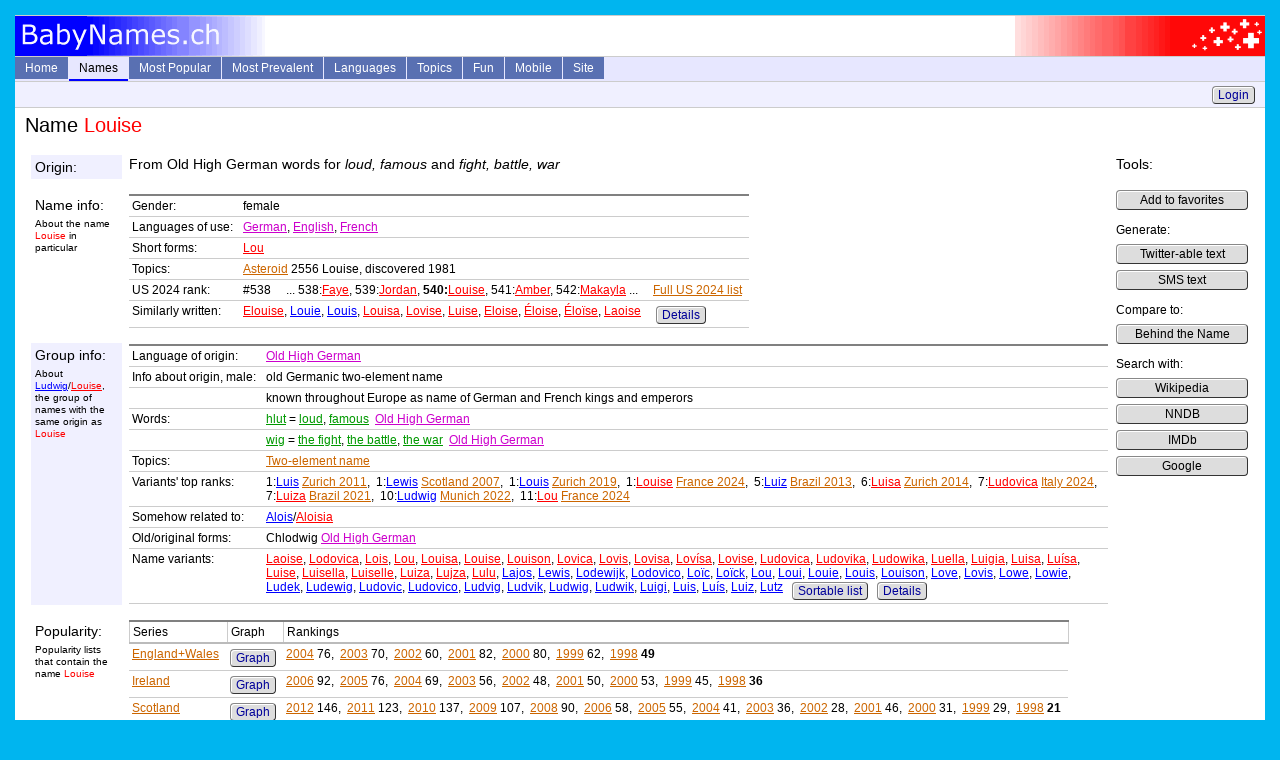

--- FILE ---
content_type: text/html; charset=utf-8
request_url: https://www.babynames.ch/Info/Name/naLouise
body_size: 4876
content:


<!DOCTYPE html PUBLIC "-//W3C//DTD XHTML+RDFa 1.0//EN" "http://www.w3.org/MarkUp/DTD/xhtml-rdfa-1.dtd">
<html xmlns="http://www.w3.org/1999/xhtml">
<head id="ctl00_Head1"><title>
	Female Name Louise - BabyNames.ch
</title><meta name="viewport" content="width=device-width, initial-scale=1.0" />
   <meta name="description" content="Info about meaning and origin of the female name Louise with rankings in popularity lists" />
   <meta name="keywords" content="Meaning, origin, popularity" />

  <link href="/Content/Site.css" rel="stylesheet" type="text/css" />
  <link rel="shortcut icon" href="/Content/favicon0.ico" />

  <script type="text/javascript" src="/Scripts/MainMenu.js"></script>
</head>

<body>
  <div class="page">
    <div class="picHeader">
      <div class="picLeft"><img src="/Content/LogoL.gif" alt="logo left" height="40" width="250" /></div>
      <div class="picRight"><img src="/Content/LogoR.gif" alt="logo right" height="40" width="250" /></div>
    </div>

    <div class="header">
      <ul id="sddm">
        <li><a class="other" href="/">Home</a></li>
        <li><a href="/Info/Names"
            class="current" 
            onmouseover="timedOpen('m1')" 
            onmouseout="mclosetime()">Names</a>
            <div id="m1" 
                onmouseover="mcancelclosetime()" 
                onmouseout="mclosetime()">
            <a href="/Info/Lookup">Direct Lookup</a>
            <a href="/Info/LetterList">Browse by Letter</a>
            <a href="/Info/ExtSearchParam">Extended Search</a>
            <a href="/Info/FullTextSearch">Full Text Search</a>
            <a href="/Info/Favorites">Favorites</a>
            </div>
        </li>
        <li><a href="/Info/SeriesList"
            class="other" 
            onmouseover="timedOpen('m2')" 
            onmouseout="mclosetime()">Most Popular</a>
            <div id="m2" 
                onmouseover="mcancelclosetime()" 
                onmouseout="mclosetime()">
            <a href="/Info/Hitparade/poUs2024f" class="to">USA 2024 female</a><a href="/Info/Hitparade/poUs2024m" class="to">USA 2024 male</a><a href="/Info/Series/psUsYearly" class="to">USA all years</a><a href="/Info/Series/psUkEnglandWalesYearly" class="to">England plus Wales</a><a href="/Info/Series/psIeYearly" class="to">Ireland</a><a href="/Info/Series/psCaBritishColumbiaYearly" class="to">Canada BC</a><a href="/Info/Series/psAuNswYearly" class="to">Australia NSW</a><a href="/Info/SeriesList">Complete List (70+)</a><a href="/Info/HitGraphStart">Interactive Graphs</a>
            </div>
        </li>
        <li><a href="/Info/PrevalenceList"
            class="other" 
            onmouseover="timedOpen('m3')" 
            onmouseout="mclosetime()">Most Prevalent</a>
            <div id="m3" 
                onmouseover="mcancelclosetime()" 
                onmouseout="mclosetime()">
            <a href="/Info/Hitparade/poUsP1990f" class="to">USA female</a><a href="/Info/Hitparade/poUsP1990m" class="to">USA male</a><a href="/Info/PrevalenceList">Complete List (20+)</a>
            </div>
        </li>
        <li><a href="/Info/LanguageList"
            class="other" 
            onmouseover="timedOpen('m4')" 
            onmouseout="mclosetime()">Languages</a>
            <div id="m4" 
                onmouseover="mcancelclosetime()" 
                onmouseout="mclosetime()">
            <a href="/Info/Language/laJapanese" class="la">Japanese</a><a href="/Info/Language/laAlbanian" class="la">Albanian</a><a href="/Info/Language/laTagalog" class="la">Tagalog</a><a href="/Info/Language/laMalay" class="la">Malay</a><a href="/Info/Language/laHebrew" class="la">Hebrew</a><a href="/Info/Language/laOldGreek" class="la">Old Greek</a><a href="/Info/Language/laLatin" class="la">Latin</a><a href="/Info/Language/laSanskrit" class="la">Sanskrit</a><a href="/Info/Language/laOldEnglish" class="la">Old English</a><a href="/Info/Language/laOldFrench" class="la">Old French</a><a href="/Info/Language/laOldGerman" class="la">Old High German</a><a href="/Info/LanguageList">Complete List (100+)</a>
            </div>
        </li>
        <li><a href="/Info/TopicList"
            class="other" 
            onmouseover="timedOpen('m5')" 
            onmouseout="mclosetime()">Topics</a>
            <div id="m5" 
                onmouseover="mcancelclosetime()" 
                onmouseout="mclosetime()">
            <a href="/Info/Topic/reOldTestament" class="to">Old Testament</a><a href="/Info/Topic/reNewTestament" class="to">New Testament</a><a href="/Info/Topic/reAsteroids" class="to">Asteriods</a><a href="/Info/Topic/reAnimals" class="to">Animals</a><a href="/Info/Topic/rePlants" class="to">Plants</a><a href="/Info/Topic/reColors" class="to">Colors</a><a href="/Info/Topic/reGreekMythology" class="to">Greek Mythology</a><a href="/Info/Topic/reRomanMythology" class="to">Roman Mythology</a><a href="/Info/TopicList">Complete List (40+)</a>
            </div>
        </li>
        <li><a href="/Info/Fun"
            class="other" 
            onmouseover="timedOpen('m6')" 
            onmouseout="mclosetime()">Fun</a>
            <div id="m6" 
                onmouseover="mcancelclosetime()" 
                onmouseout="mclosetime()">
            <a href="/Guru">NameGuru Chatbot</a>
            <a href="/Info/MixParam">Combine Letters</a>
            <a href="/Info/ShortDescrParam">Twitterify</a>
            <a href="/Info/Numerology">Numerology</a>
            <a href="/Info/Quiz">Given Name Quiz</a>
            <a href="/Info/Random">Random Names</a>
            </div>
        </li>
        <li><a href="/Mobile">Mobile</a></li>
        <li><a href="/Home/Site"
            class="other" 
            onmouseover="timedOpen('m7')" 
            onmouseout="mclosetime()">Site</a>
            <div id="m7" 
                onmouseover="mcancelclosetime()" 
                onmouseout="mclosetime()">
            <a href="/Home/About">About</a>
            <a href="/Home/Links">Links</a>
            </div>
         </li>
      </ul>
      <div style="clear:both"></div>

    </div>

    <div class="history">
      
      &nbsp;
      <a class="button" href="/Account/LogOn">Login</a>

    </div>
    <div class="content">
      <h1>Name <span class="fna">Louise</span></h1>
      
  <table class="sectionTable"><tr><td class="min0odd"><span class="pMedium">Origin:</span></td><td class="odd"><span class="pMedium">From Old High German words for <i>loud, famous</i> and <i>fight, battle, war</i></span></td><td class="tools" rowspan="10" valign="top"><span class="pMedium">Tools:</span><p class="toolsCol"><a class="button" href="/Info/AddToFavorites?name=naLouise" rel="nofollow">Add to favorites</a> </p><p class="toolsCol"> Generate: <br/><a class="button" href="/Info/ShortDescr?nameStr=naLouise&amp;maxLen=140" rel="nofollow">Twitter-able text</a> <br/> <a class="button" href="/Info/ShortDescr?nameStr=naLouise&amp;maxLen=160" rel="nofollow">SMS text</a> </p><p class="toolsCol"> Compare to: <br/><a href="http://www.behindthename.com/php/search.php?nmd=n&terms=Louise" rel="nofollow" class="button">Behind the Name</a> </p><p class="toolsCol"> Search with: <br/><a href="http://en.wikipedia.org/wiki/Special:Search/Louise" rel="nofollow" class="button">Wikipedia</a> <br/> <a href="http://search.nndb.com/search/nndb.cgi?query=Louise" rel="nofollow" class="button">NNDB</a> <br/> <a href="http://www.imdb.com/find?s=all&q=Louise" rel="nofollow" class="button">IMDb</a> <br/> <a href="http://www.google.com/search?q=Louise" rel="nofollow" class="button">Google</a> </p></td></tr><tr><td class="spacer"></td><td class="spacer"></td></tr><tr><td class="min0even"><span class="pMedium">Name info:</span> <p class="pSubtext">About the name <span class="fna">Louise</span> in particular</p></td><td class="even"><table class="infoTable"><tr><td class="min0nb" >Gender:</td><td>female</td></tr>
<tr><td class="min0nb" >Languages of use:</td><td><a href="/Info/Language/laGerman" class="la">German</a>, <a href="/Info/Language/laEnglish" class="la">English</a>, <a href="/Info/Language/laFrench" class="la">French</a></td></tr>
<tr><td class="min0nb" >Short forms:</td><td><a href="/Info/Name/naLou1" class="fna">Lou</a></td></tr>
<tr><td class="min0nb" >Topics:</td><td><a href="/Info/Topic/reAsteroids" class="to">Asteroid</a> 2556 Louise, discovered 1981</td></tr>
<tr><td class="min0nb" >US 2024 rank:</td><td>#538 &nbsp;&nbsp;&nbsp;&nbsp;... 538:<a href="/Info/Name/naFaye" class="fna">Faye</a>, 539:<a href="/Info/Name/naJordan1" class="fna">Jordan</a>, <b>540:</b><a href="/Info/Name/naLouise" class="fna">Louise</a>, 541:<a href="/Info/Name/naAmber" class="fna">Amber</a>, 542:<a href="/Info/Name/naMakayla" class="fna">Makayla</a> ... &nbsp;&nbsp;&nbsp;&nbsp;<a href="/Info/Hitparade/poUs2024f" class="to">Full US 2024 list</a></td></tr>
<tr><td class="min0nb" >Similarly written:</td><td><span class="up"><a href="/Info/Name/naElouise" class="fna">Elouise</a>, <a href="/Info/Name/naLouie" class="mna">Louie</a>, <a href="/Info/Name/naLouis" class="mna">Louis</a>, <a href="/Info/Name/naLouisa" class="fna">Louisa</a>, <a href="/Info/Name/naLovise" class="fna">Lovise</a>, <a href="/Info/Name/naLuise" class="fna">Luise</a>, <a href="/Info/Name/naEloise" class="fna">Eloise</a>, <a href="/Info/Name/naEloise1" class="fna">Éloise</a>, <a href="/Info/Name/naEloise2" class="fna">Éloïse</a>, <a href="/Info/Name/naLaoise" class="fna">Laoise</a></span> &nbsp;&nbsp;&nbsp;&nbsp;<a href="/Info/Similar/naLouise" rel="nofollow" class="button">Details</a></td></tr>
</table>  </td></tr><tr><td class="spacer"></td><td class="spacer"></td></tr><tr><td class="min0odd"><span class="pMedium">Group info:</span> <p class="pSubtext">About <a href="/Info/Group/orLudwig" class="mna">Ludwig</a>/<a href="/Info/Group/orLudwig" class="fna">Louise</a>, the group of names with the same origin as <span class="fna">Louise</span></p></td><td class="odd"><table class="infoTable"><tr><td class="min0nb" >Language of origin:</td><td><a href="/Info/Language/laOldGerman" class="la">Old High German</a></td></tr>
<tr><td class="min0nb" >Info about origin, male:</td><td>old Germanic two-element name</td></tr>
<tr><td class="min0nb" >&nbsp;</td><td>known throughout Europe as name of German and French kings and emperors</td></tr>
<tr><td class="min0nb" >Words:</td><td><a href="/Info/Word/woHlut" class="wo">hlut</a> = <a href="/Info/Word/woLoud" class="wo">loud</a>, <a href="/Info/Word/woFamous" class="wo">famous</a> &nbsp;<a href="/Info/Language/laOldGerman" class="la">Old High German</a></td></tr>
<tr><td class="min0nb" >&nbsp;</td><td><a href="/Info/Word/woWig" class="wo">wig</a> = <a href="/Info/Word/woFight" class="wo">the fight</a>, <a href="/Info/Word/woBattle" class="wo">the battle</a>, <a href="/Info/Word/woWar1" class="wo">the war</a> &nbsp;<a href="/Info/Language/laOldGerman" class="la">Old High German</a></td></tr>
<tr><td class="min0nb" >Topics:</td><td><a href="/Info/Topic/reDithematic" class="to">Two-element name</a></td></tr>
<tr><td class="min0nb" >Variants' top ranks:</td><td>1:<a href="/Info/Name/naLuis" class="mna">Luis</a> <a href="/Info/Hitparade/poChZurich2011m" class="to">Zurich 2011</a>,&nbsp; 1:<a href="/Info/Name/naLewis" class="mna">Lewis</a> <a href="/Info/Hitparade/poSc2007m" class="to">Scotland 2007</a>,&nbsp; 1:<a href="/Info/Name/naLouis" class="mna">Louis</a> <a href="/Info/Hitparade/poChZurich2019m" class="to">Zurich 2019</a>,&nbsp; 1:<a href="/Info/Name/naLouise" class="fna">Louise</a> <a href="/Info/Hitparade/poFr2024f" class="to">France 2024</a>,&nbsp; 5:<a href="/Info/Name/naLuiz" class="mna">Luiz</a> <a href="/Info/Hitparade/poBrP2013m" class="to">Brazil 2013</a>,&nbsp; 6:<a href="/Info/Name/naLuisa" class="fna">Luisa</a> <a href="/Info/Hitparade/poChZurich2014f" class="to">Zurich 2014</a>,&nbsp; 7:<a href="/Info/Name/naLudovica" class="fna">Ludovica</a> <a href="/Info/Hitparade/poIt2024f" class="to">Italy 2024</a>,&nbsp; 7:<a href="/Info/Name/naLuiza" class="fna">Luiza</a> <a href="/Info/Hitparade/poBr2021f" class="to">Brazil 2021</a>,&nbsp; 10:<a href="/Info/Name/naLudwig" class="mna">Ludwig</a> <a href="/Info/Hitparade/poDeMunich2022m" class="to">Munich 2022</a>,&nbsp; 11:<a href="/Info/Name/naLou1" class="fna">Lou</a> <a href="/Info/Hitparade/poFr2024f" class="to">France 2024</a></td></tr>
<tr><td class="min0nb" >Somehow related to:</td><td><a href="/Info/Group/orAlois" class="mna">Alois</a>/<a href="/Info/Group/orAlois" class="fna">Aloisia</a></td></tr>
<tr><td class="min0nb" >Old/original forms:</td><td>Chlodwig <a href="/Info/Language/laOldGerman" class="la">Old High German</a></td></tr>
<tr><td class="min0nb" >Name variants:</td><td><span class="up"><a href="/Info/Name/naLaoise" class="fna">Laoise</a>, <a href="/Info/Name/naLodovica" class="fna">Lodovica</a>, <a href="/Info/Name/naLois1" class="fna">Lois</a>, <a href="/Info/Name/naLou1" class="fna">Lou</a>, <a href="/Info/Name/naLouisa" class="fna">Louisa</a>, <a href="/Info/Name/naLouise" class="fna">Louise</a>, <a href="/Info/Name/naLouison1" class="fna">Louison</a>, <a href="/Info/Name/naLovica" class="fna">Lovica</a>, <a href="/Info/Name/naLovis1" class="fna">Lovis</a>, <a href="/Info/Name/naLovisa" class="fna">Lovisa</a>, <a href="/Info/Name/naLovisa1" class="fna">Lovísa</a>, <a href="/Info/Name/naLovise" class="fna">Lovise</a>, <a href="/Info/Name/naLudovica" class="fna">Ludovica</a>, <a href="/Info/Name/naLudovika" class="fna">Ludovika</a>, <a href="/Info/Name/naLudowika" class="fna">Ludowika</a>, <a href="/Info/Name/naLuella" class="fna">Luella</a>, <a href="/Info/Name/naLuigia" class="fna">Luigia</a>, <a href="/Info/Name/naLuisa" class="fna">Luisa</a>, <a href="/Info/Name/naLuisa1" class="fna">Luísa</a>, <a href="/Info/Name/naLuise" class="fna">Luise</a>, <a href="/Info/Name/naLuisella" class="fna">Luisella</a>, <a href="/Info/Name/naLuiselle" class="fna">Luiselle</a>, <a href="/Info/Name/naLuiza" class="fna">Luiza</a>, <a href="/Info/Name/naLujza" class="fna">Lujza</a>, <a href="/Info/Name/naLulu" class="fna">Lulu</a>, <a href="/Info/Name/naLajos" class="mna">Lajos</a>, <a href="/Info/Name/naLewis" class="mna">Lewis</a>, <a href="/Info/Name/naLodewijk" class="mna">Lodewijk</a>, <a href="/Info/Name/naLodovico" class="mna">Lodovico</a>, <a href="/Info/Name/naLoic" class="mna">Loïc</a>, <a href="/Info/Name/naLoick" class="mna">Loïck</a>, <a href="/Info/Name/naLou" class="mna">Lou</a>, <a href="/Info/Name/naLoui" class="mna">Loui</a>, <a href="/Info/Name/naLouie" class="mna">Louie</a>, <a href="/Info/Name/naLouis" class="mna">Louis</a>, <a href="/Info/Name/naLouison" class="mna">Louison</a>, <a href="/Info/Name/naLove" class="mna">Love</a>, <a href="/Info/Name/naLovis" class="mna">Lovis</a>, <a href="/Info/Name/naLowe" class="mna">Lowe</a>, <a href="/Info/Name/naLowie" class="mna">Lowie</a>, <a href="/Info/Name/naLudek" class="mna">Ludek</a>, <a href="/Info/Name/naLudewig" class="mna">Ludewig</a>, <a href="/Info/Name/naLudovic" class="mna">Ludovic</a>, <a href="/Info/Name/naLudovico" class="mna">Ludovico</a>, <a href="/Info/Name/naLudvig" class="mna">Ludvig</a>, <a href="/Info/Name/naLudvik" class="mna">Ludvik</a>, <a href="/Info/Name/naLudwig" class="mna">Ludwig</a>, <a href="/Info/Name/naLudwik" class="mna">Ludwik</a>, <a href="/Info/Name/naLuigi" class="mna">Luigi</a>, <a href="/Info/Name/naLuis" class="mna">Luis</a>, <a href="/Info/Name/naLuis1" class="mna">Luís</a>, <a href="/Info/Name/naLuiz" class="mna">Luiz</a>, <a href="/Info/Name/naLutz" class="mna">Lutz</a></span> &nbsp; <a href="/Info/ExtSearch?Origin=orLudwig" rel="nofollow" class="button">Sortable list</a> &nbsp; <a href="/Info/Group/orLudwig" rel="nofollow" class="button">Details</a></td></tr>
</table>  </td></tr><tr><td class="spacer"></td><td class="spacer"></td></tr><tr><td class="min0even"><span class="pMedium">Popularity:</span> <p class="pSubtext">Popularity lists that contain the name <span class="fna">Louise</span></p></td><td class="even"><table class="infoTable"><tr><th>Series</th><th>Graph</th><th>Rankings</th></tr>
<tr><td><a href="/Info/Series/psUkEnglandWalesYearly" class="to">England+Wales</a></td><td><a href="/Info/HitGraph?type=Group&series=psUkEnglandWalesYearly&name=naLouise" rel="nofollow" class="button">Graph</a></td><td><a href="/Info/Hitparade/poUkEnglandWales2004f" class="to">2004</a> 76,&nbsp; <a href="/Info/Hitparade/poUkEnglandWales2003f" class="to">2003</a> 70,&nbsp; <a href="/Info/Hitparade/poUkEnglandWales2002f" class="to">2002</a> 60,&nbsp; <a href="/Info/Hitparade/poUkEnglandWales2001f" class="to">2001</a> 82,&nbsp; <a href="/Info/Hitparade/poUkEnglandWales2000f" class="to">2000</a> 80,&nbsp; <a href="/Info/Hitparade/poUkEnglandWales1999f" class="to">1999</a> 62,&nbsp; <a href="/Info/Hitparade/poUkEnglandWales1998f" class="to">1998</a> <b>49</b></td></tr>
<tr><td><a href="/Info/Series/psIeYearly" class="to">Ireland</a></td><td><a href="/Info/HitGraph?type=Group&series=psIeYearly&name=naLouise" rel="nofollow" class="button">Graph</a></td><td><a href="/Info/Hitparade/poIe2006f" class="to">2006</a> 92,&nbsp; <a href="/Info/Hitparade/poIe2005f" class="to">2005</a> 76,&nbsp; <a href="/Info/Hitparade/poIe2004f" class="to">2004</a> 69,&nbsp; <a href="/Info/Hitparade/poIe2003f" class="to">2003</a> 56,&nbsp; <a href="/Info/Hitparade/poIe2002f" class="to">2002</a> 48,&nbsp; <a href="/Info/Hitparade/poIe2001f" class="to">2001</a> 50,&nbsp; <a href="/Info/Hitparade/poIe2000f" class="to">2000</a> 53,&nbsp; <a href="/Info/Hitparade/poIe1999f" class="to">1999</a> 45,&nbsp; <a href="/Info/Hitparade/poIe1998f" class="to">1998</a> <b>36</b></td></tr>
<tr><td><a href="/Info/Series/psScYearly" class="to">Scotland</a></td><td><a href="/Info/HitGraph?type=Group&series=psScYearly&name=naLouise" rel="nofollow" class="button">Graph</a></td><td><a href="/Info/Hitparade/poSc2012f" class="to">2012</a> 146,&nbsp; <a href="/Info/Hitparade/poSc2011f" class="to">2011</a> 123,&nbsp; <a href="/Info/Hitparade/poSc2010f" class="to">2010</a> 137,&nbsp; <a href="/Info/Hitparade/poSc2009f" class="to">2009</a> 107,&nbsp; <a href="/Info/Hitparade/poSc2008f" class="to">2008</a> 90,&nbsp; <a href="/Info/Hitparade/poSc2006f" class="to">2006</a> 58,&nbsp; <a href="/Info/Hitparade/poSc2005f" class="to">2005</a> 55,&nbsp; <a href="/Info/Hitparade/poSc2004f" class="to">2004</a> 41,&nbsp; <a href="/Info/Hitparade/poSc2003f" class="to">2003</a> 36,&nbsp; <a href="/Info/Hitparade/poSc2002f" class="to">2002</a> 28,&nbsp; <a href="/Info/Hitparade/poSc2001f" class="to">2001</a> 46,&nbsp; <a href="/Info/Hitparade/poSc2000f" class="to">2000</a> 31,&nbsp; <a href="/Info/Hitparade/poSc1999f" class="to">1999</a> 29,&nbsp; <a href="/Info/Hitparade/poSc1998f" class="to">1998</a> <b>21</b></td></tr>
<tr><td><a href="/Info/Series/psUsPYearly" class="to">USA prevalence</a></td><td>&nbsp;</td><td><a href="/Info/Hitparade/poUsP1990f" class="to">1990</a> 83</td></tr>
<tr><td><a href="/Info/Series/psUsYearly" class="to">USA yearly</a></td><td><a href="/Info/HitGraph?type=Group&series=psUsYearly&name=naLouise" rel="nofollow" class="button">Graph</a></td><td><a href="/Info/Hitparade/poUs2024f" class="to">2024</a> <b>538</b>,&nbsp; <a href="/Info/Hitparade/poUs2023f" class="to">2023</a> 586,&nbsp; <a href="/Info/Hitparade/poUs2022f" class="to">2022</a> 637,&nbsp; <a href="/Info/Hitparade/poUs2021f" class="to">2021</a> 643,&nbsp; <a href="/Info/Hitparade/poUs2020f" class="to">2020</a> 689,&nbsp; <a href="/Info/Hitparade/poUs2019f" class="to">2019</a> 686,&nbsp; <a href="/Info/Hitparade/poUs2018f" class="to">2018</a> 800,&nbsp; <a href="/Info/Hitparade/poUs2017f" class="to">2017</a> 803,&nbsp; <a href="/Info/Hitparade/poUs2016f" class="to">2016</a> 895</td></tr>
</table><a class="button" href="/Info/Rankings/naLouise" rel="nofollow">Complete List (20 in Total)</a> &nbsp; <a class="button" href="/Info/Rankings/naLouise?listType=Rank" rel="nofollow">Sort by Rank</a> &nbsp; <a class="button" href="/Info/Rankings/naLouise?listType=Year" rel="nofollow">Sort by Year</a>  </td></tr><tr><td class="spacer"></td><td class="spacer"></td></tr></table>
      
      
    </div>
  </div>
</body>
</html>
